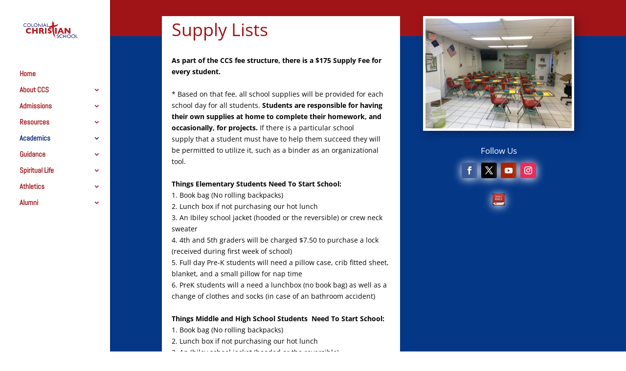

--- FILE ---
content_type: application/javascript; charset=utf-8
request_url: https://colonialchristianschool.com/wp-content/cache/min/1/wp-content/uploads/wtfdivi/wp_footer.js?ver=1720483607
body_size: -31
content:
jQuery(function($){$('#footer-info').html("&copy; Colonial Christian School 2021-<span class=\"divibooster_year\"><\/span><script>jQuery(function($){$(\".divibooster_year\").text(new Date().getFullYear());});<\/script> <br><a title=\"Website Designer\" href=\"http:\/\/www.gracenet.org\r\n  \">Website Designed by The GraceNet<\/a> <br\/>Colonial Christian School does not discriminate on the basis of race, color, or ethnicity.")})